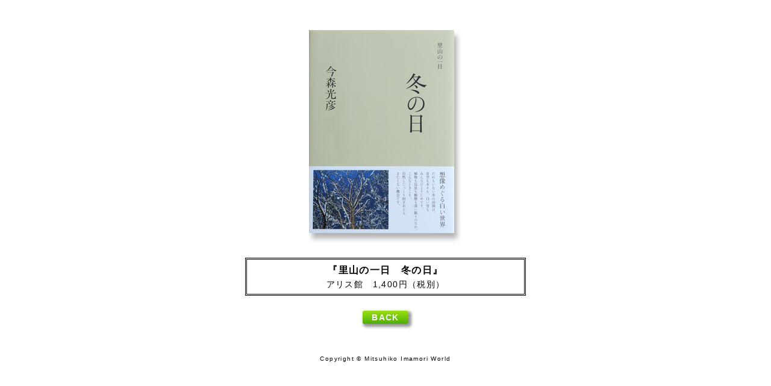

--- FILE ---
content_type: text/html
request_url: http://imamori-satoyama-world.com/booklist/imamoribook030.html
body_size: 579
content:
<!DOCTYPE html>
<html lang="ja">
    <head>
      <meta charset="utf-8">
      <meta name="viewport" content="width=device-width,initial-scale=1">
      <title>『里山の一日　冬の日』</title>
      <link rel="stylesheet" href="https://cdnjs.cloudflare.com/ajax/libs/meyer-reset/2.0/reset.css">
      <link rel="stylesheet" href="../style.css">
      <link href="https://use.fontawesome.com/releases/v5.6.1/css/all.css" rel="stylesheet">
    </head>
    <body>
        <header>
        </header>
        <main>
            <div id="imamoribook">
                <div class="imamoribook_img">
                    <img src="../img/booklist/book030.jpg" alt="">
                </div>
                <div class="imamoribook_text">
                    <p class="imamoribook_font">『里山の一日　冬の日』</p>
                    <p>アリス館　1,400円（税別）</p>
                </div>
                <div class="imamoribook_back_button"><a href="../booklist.html">BACK</a></div>
            </div>
        </main>
        <footer>Copyright © Mitsuhiko Imamori World</footer>
    </body>
</html>


--- FILE ---
content_type: text/css
request_url: http://imamori-satoyama-world.com/style.css
body_size: 12284
content:
@charset "UTF-8";

html {
  font-size: 62.5%;
}

body {
  font-size: 1.4rem;
  line-height: 1.6;
  letter-spacing: 0.1em;
  font-family: sans-serif;
}

header {
  max-width: 1200px;
  margin: 0 auto;
}

header {
  position: relative;
}

.red {
  color: red;
}

.purple {
  color: #cb5695;
}

.del {
  text-decoration: line-through;
  color: #000;
}

.weight {
  font-weight: bold;
}

#menu_bar {
  width: 100%;
  text-align: center;
  margin: 16px auto 4px auto;
}

#menu_bar #menu_bar_line {
  display: flex;
  justify-content: space-around;
}

#menu_bar li {
  margin-right: 0px;
}

#menu_bar li:nth-of-type(10) {
  margin: 0;
}

#menu_bar a {
  font-size: 1.6rem;
  text-decoration: none;
  color: #000;
}

#menu_bar a:hover {
  color: #11c66f;
}

.under_menu {
  display: none;
  position: absolute;
  z-index: 10;
  margin-top: -3px;
}

#menu_bar_line li .under_menu li {
  background: white;
  border: 1px solid;
  border-radius: 5px;
  padding: 5px 10px;
}

#menu_bar_line li:nth-of-type(9) .under_menu li {
  margin: 0 0 0 -20px !important;
  width: 145px;
}

#menu_bar_line li:nth-of-type(10) .under_menu li {
  margin: 0 0 0 -20px;
  width: 145px;
}

.heading_profile1, .heading_works1, .heading_booklish1, .heading_exhibition1, .heading_event1, .heading_goods1, .heading_contact1, .heading_complete1 {
  position: relative;
}

.imamorimitsuhikoworld {
  font-size: 1.2rem;
  position: absolute;
  right: 0;
  bottom: 0;
  color: #ccc;
}

.pc_bar i {
  color: #00a7e6;
}

/*.pc_bar a {
  font-size: 1.8rem !important;
}*/

.pc_bar:hover .under_menu {
  display: block;
}

.under_menu a {
  font-size: 1.6rem !important;
}

#home_top {
  max-width: 1200px;
  margin: 0 auto;
}

.top_a, .top_b, .top_c {
  position: relative;
}

.top_a p, .top_b p, .top_c p {
  position: absolute;
  color: #fff;
  z-index: 10;
}

.top_a p:nth-of-type(1) {
  font-size: 3.5rem;
  bottom: 0;
  margin: 0 0 0 15px;
  font-family: ヒラギノ角ゴ Pro W3;
}

.top_b p:nth-of-type(1) {
  font-size: 3.5rem;
  top: 0;
  margin: 0 0 0 15px;
  font-style: oblique;
  font-family: 游明朝;
}

.top_a p:nth-of-type(2), .top_b p:nth-of-type(2), .top_c p {
  font-size: 1.2rem;
  bottom: 0;
  right: 0;
  margin: 0 10px 0 0;
}

#home_top span {
  font-size: 1.4rem;
}

#home_top img {
  height: calc(100vh / 3.5);
  min-height: 182px;
  object-fit: cover;
  filter: saturate(74%);
  background: white;
}

#home_top .owl-theme .owl-dots .owl-dot {
  display: none;
}

.profile_main {
  max-width: 960px;
  margin: 0 auto;
}

#profile_title .heading_profile1 {
  max-width: 1200px;
  margin: 0 auto;
  font-size: 3.5rem;
  border-bottom: 1px solid;
}

.profile_img, .profile_text {
  text-align: center;
}

.profile img {
  width: 800px;
  margin-top: 20px;
}

.profile_img span {
  font-size: 1.4rem;
}

.profile_text {
  margin: 20px 0;
}

.profile_text h2 {
  font-size: 2.0rem;
  margin-bottom: 10px;
}

.profile p {
  font-size: 1.6rem;
  line-height: 1.8;
}

.profile_img {
  position: relative;
}

.profile_img p {
  position: absolute;
  right: 85px;
  bottom: 5px;
  font-size: 1.2rem;
  color: #fff;
}

.profile_text h2 span {
  font-weight: bold;
}

.profile_main hr {
  margin: 20px 0;
}

.profile_history td {
  padding-right: 10px;
}

.profile_history_contents {
  display: flex;
  font-size: 1.6rem;
  margin-bottom: 10px;
}

.profile_history_contents div:nth-of-type(1) {
  margin-right: 10px;
}

.profile_history_contents span {
  font-weight: bold;
}

.heading_profile2, .profile_history_contents p {
  white-space: nowrap;
}

#works_top .heading_works1 {
  max-width: 1200px;
  margin: 0 auto 20px auto;
  font-size: 3.5rem;
  border-bottom: 1px solid;
  padding-left: 10px;
}

.imamorimitsuhikoworld {
  font-size: 1.2rem;
  position: absolute;
  right: 0;
  bottom: 0;
}

.works_main {
  max-width: 1200px;
  margin: 0 auto;
}

.container {
  display: grid;
  grid-template-columns: 180px 200px 200px 800px 50px;
  grid-template-columns: 1.3fr 1.3fr 1.3fr 3.5fr 0.5fr;
  /*grid-template-rows: 120px 120px 120px 120px 120px 120px 120px 120px 120px 120px 120px 120px 120px 120px;*/
}

.item {
  overflow-y: hidden;
  background: #bbbbbb;
  border-bottom: 1px solid;
}

.big_box {
  grid-row: 1 / 8;
}

.big_box2 {
  grid-row: 8 / 11;
}

.big_box3 {
  grid-row: 11 / 12;
}

.big_box4 {
  grid-row: 12 / 14;
}

.big_box5 {
  grid-row: 14 / 19;
}

.big_box, .big_box2, .big_box3, .big_box4, .big_box5 {
  border-right: none;
}

.item:nth-of-type(n+1):nth-of-type(-n+5) {
  border-top: none;
}

.item:nth-of-type(n+30):nth-of-type(-n+34) {
  border-top: 2px solid;
}

.item:nth-of-type(n+43):nth-of-type(-n+47) {
  border-top: 2px solid;
}

.item:nth-of-type(n+48):nth-of-type(-n+52) {
  border-top: 2px solid;
}

.item:nth-of-type(n+57):nth-of-type(-n+61) {
  border-top: 2px solid;
}

.wtl {
  font-weight: bold;
  padding: 10px 10px;
}

.wtl h2 {
  font-size: 1.8rem;
  text-align: center;
  height: 6px
}

.wtl p {
  text-align: right;
}

.bb4p p {
  margin-top: 60px;
}

.wimg {
  display: grid;
  justify-items: center;
  align-items: center;
  border-right: 1px solid;
}

.wimg img {
  width: 176px;
}

.wcb_white {
  background: #ffffff
}

.wl {
  display: inline-table;
  text-align: center;
  border-right: none;
}

.wl p {
  display: table-cell;
  vertical-align: middle;
}

.wl a {
  text-decoration: none;
  color: #000;
}

.wtx {
  padding: 10px 5px 0px 5px;
  border-right: none;
}

.wtx h3 span {
  font-weight: bold;
  font-family: ＭＳ Ｐゴシック;
}

.wtx p {
  font-size: 1.0rem;
}

.item ul {
  display: grid;
  justify-items: center;
  align-items: center;
  grid-template-rows: 120px;
  grid-template-columns: 1fr 1fr 1fr 1fr 1fr 1fr 1fr;
  grid-auto-flow: column;
}

.item ul li {
  display: grid;
  justify-items: center;
  align-items: center;
}

.item ul li img {
  width: 100px;
  margin: 0px 0px 0px 10px;
}

.works_main_category .wmc {
  display: flex;
}

#works_pappercutting, #works_essay, #works_afe, #works_vw {
  border-top: 3px solid;
}

.works_type {
  width: 200px;
  position: relative;
  padding: 10px 15px;
  flex: 1;
}

.works_type p {
  position: absolute;
  right: 18px;
  font-weight: bold;
}

.works_type .heading_works2 {
  font-size: 1.8rem;
  font-weight: bold;
  text-align: center;
  height: 6px;
}

#works_afe .works_type p {
  top: 101px;
}

.works_type_category {
  display: flex;
  flex-direction: column;
  flex: 6;
}

.works_contents {
  /*justify-content: space-evenly;*/
}

.works_main_category {
  border-bottom: 1px solid;
}

/*
.works_category, .works_text, .works_contents, #works_top .detail{
border-bottom: 1px solid;
}

.works_set:last-of-type .works_category, .works_set:last-of-type .works_text, .works_set:last-of-type .works_contents {
    border-bottom: none;
}*/
#works_photograph .works_main_category:last-of-type, #works_pappercutting .works_main_category:last-of-type, #works_essay .works_main_category:last-of-type, #works_afe .works_main_category:last-of-type, #works_vw .works_main_category:last-of-type {
  border-bottom: none;
}

.works_category img {
  width: 175px;
  padding: 10px 10px 0px 10px
}

.works2_main .works_text p {
  font-size: 1.0rem;
}

.works_set {
  display: flex;
  /* justify-content: center; */
}

.works_contents {
  display: flex;
  width: 560px;
}

.works_main .heading_works3 {
  font-size: 1.6rem;
}

.works_text {
  padding: 10px 0px 0px 5px;
  border-left: 1px solid;
  flex: 1;
}

.works_main .works_text span {
  font-weight: bold;
  font-family: ＭＳ Ｐゴシック;
}

.works_main .works_text p {
  font-size: 1.0rem;
}

.works_contents_background {
  background: #bbbbbb;
  display: flex;
  flex: 4;
}

.works_type, .works_contents {
  background: #bbbbbb;
}

.works_title img {
  width: 100px;
  margin: 5px 0px 0px 8px;
}

.empty {
  visibility: hidden;
}

.works_main .detail a {
  text-decoration: none;
  color: #000;
}

#works_top .detail {
  width: 65px;
  padding: 0 5px;
  display: flex;
  align-items: center;
}

.works_link {
  width: 110px;
  text-align: center;
}

#booklist_main #select, #booklist_main #result, .heading_booklish2 {
  max-width: 960px;
  margin: 0 auto;
}

#booklist_main #select {
  margin: 0 auto 10px auto;
  font-family: ＭＳ Ｐゴシック;
  font-weight: bold;
}

#booklist_main .heading_booklish1 {
  max-width: 1200px;
  margin: 0 auto 20px auto;
  font-size: 3.5rem;
  border-bottom: 1px solid;
}

.search-box_label {
  font-weight: bold;
}

.is-hide {
  display: none;
}

#booklist_main p {
  position: relative;
}

#booklist_main a {
  text-decoration: none;
  font-weight: bold;
  color: #0067C0;
}

#booklist_main a:hover {
  color: #11c66f;
}

#booklist_main strong {
  font-weight: bold;
}

#booklist_main span {
  right: 0;
  position: absolute;
}

#booklist_main .hidden_text {
  display: none;
}

#result [class*="hidden-"] {
  display: none;
}

#select {
  margin-bottom: 1em;
}

#result section {
  padding: 1px;
}

#result section p {
  margin: 0px;
}

#select label.selected {}

/* 選択中のラベルのスタイルを変更 */
#select label, #select input {
  cursor: pointer;
}

.active {
  background-color: red;
}

#search {
  overflow: hidden;
}

#search>ul {
  float: left;
}

#imamoribook {
  margin: 50px auto;
  text-align: center;
}

.imamoribook_text {
  max-width: 450px;
  border: double;
  padding: 5px;
  margin: 16px auto;
}

.imamoribook_font {
  font-weight: bold;
  font-size: 1.6rem;
}

.imamoribook_back_button {
  margin-top: 25px;
}

#imamoribook a {
  font-weight: bold;
  background: linear-gradient(to top, #4ead04, #98e208);
  box-shadow: 3px 3px 4px 2px rgba(0, 0, 0, 0.4);
  color: #fff;
  text-decoration: none;
  padding: 3px 15px;
  border-radius: 3px;
}

/* ===== Exhibition layout (PC) ===== */

.exhibition_top{
  max-width: 1200px;
  margin: 0 auto;
}

.exhibition_top .heading_exhibition1{
  font-size: 3.5rem;
  border-bottom: 1px solid;
  margin-bottom: 15px;
}

/* 年見出し：下に横線 */
.thisyear{
  max-width: 1200px;
  margin: 40px auto 10px;
  font-size: 2.6rem;
  padding-bottom: 8px;
  border-bottom: 2px solid #000;
}

/* 画像左・本文右 */
.exhibition_contents{
  max-width: 1200px;
  margin: 0 auto 90px;
  display: flex;
  align-items: flex-start;
  gap: 32px;
}

/* 画像 */
.exhibition_img{
  flex: 0 0 360px;      /* ←左カラム幅（好みで調整） */
}
.exhibition_img img{
  width: 100%;
  height: auto;
  display: block;
}

/* 本文 */
.exhibition_text{
  flex: 1;
  margin: 0;            /* ←いまの margin-left を無効化 */
  font-family: ヒラギノ角ゴ Pro W3;
}

/* タイトル周り */
.heading_exhibition2{
  margin: 10px 0 18px;
}

/* 文字の折り返しを自然に（break-all をやめる） */
.exhibition_text_contents{
  word-break: normal;
  overflow-wrap: anywhere;
}

/* 会期/会場/概要：左ラベル + 右内容 を固定 */
.exhibition_text_contents_details{
  display: grid;
  grid-template-columns: 8em 1fr; /* 左ラベル幅 */
  column-gap: 16px;
  row-gap: 6px;
  margin-bottom: 10px;
}

.exhibition_text_contents_details > div{
  min-width: 0; /* 長文のはみ出し防止 */
}

.exhibition_text_contents_details > div:first-child p{
  white-space: nowrap; /* 【会期】などを折り返さない */
}

.exhibition_text_contents_details p{
  margin: 0 0 6px;
}

/* 子が1つしかない（例：ギャラリートーク）行は全幅で出す */
.exhibition_text_contents_details > div:only-child{
  grid-column: 1 / -1;
}
/* =========================
   Exhibition layout override
   ========================= */

/* 年見出し：横線を出す */
.thisyear{
  max-width: 1200px;
  margin: 40px auto 18px;
  font-size: 2.6rem;
  padding: 0 0 8px;
  border-bottom: 2px solid #000;
}

/* 画像あり：左画像 + 右本文 */
.exhibition_contents{
  max-width: 1200px;
  margin: 0 auto 90px;
  display: flex;
  align-items: flex-start;
  gap: 32px;
}

/* 左カラム（画像）幅 */
.exhibition_img{
  flex: 0 0 420px;  /* ←スクショに近い。好みで 380〜460px あたりで調整 */
}
.exhibition_img img{
  width: 100%;
  height: auto;
  display: block;
}

/* 右カラム（本文） */
.exhibition_text{
  flex: 1;
  margin: 0;           /* 既存の margin-left:25px を打ち消す */
  text-align: left;
}

/* 変な折れ方をやめる（break-all を打ち消す） */
.exhibition_text_contents{
  word-break: normal;
  overflow-wrap: anywhere;
}

/* 会期/会場/概要：左ラベル + 右内容（2列） */
.exhibition_text_contents .exhibition_text_contents_details{
  display: grid;
  grid-template-columns: 8em 1fr;
  column-gap: 16px;
  row-gap: 6px;
  margin-bottom: 10px;
}

/* ここが超重要：昔の「最初のpをnowrap」が長文にも当たってたのを止める */
.exhibition_text_contents .exhibition_text_contents_details > div:first-child p{
  white-space: nowrap;
  margin-right: 0;
}
.exhibition_text_contents .exhibition_text_contents_details > div:last-child p{
  white-space: normal;
}

/* p余白を安定させる */
.exhibition_text_contents_details p{
  margin: 0 0 6px;
}

/* 子が1つしかない行（ギャラリートーク等）は全幅で */
.exhibition_text_contents_details > div:only-child{
  grid-column: 1 / -1;
}

/* 画像なし：本文を中央の細いカラムにする（スクショの2025年開催） */
.exhibition_contents.is_center{
  display: block;
}
.exhibition_contents.is_center .exhibition_text{
  max-width: 520px;
  margin: 0 auto;
}
.exhibition_contents.is_center .heading_exhibition2{
  text-align: center;
}

/* ===== スマホ ===== */
@media (max-width: 768px){
  .thisyear{
    margin: 25px auto 12px;
    padding-left: 10px;
    padding-right: 10px;
  }

  .exhibition_contents{
    display: grid;
    gap: 12px;
    margin-bottom: 60px;
    padding: 0 10px;
  }

  .exhibition_img{
    flex: none;
    width: 100%;
  }

  .exhibition_text{
    margin: 0;
  }

  .exhibition_text_contents .exhibition_text_contents_details{
    grid-template-columns: 1fr; /* ラベル→内容を縦並び */
  }
}


.event_top, .event_main_flex, .event_descripition {
  max-width: 1200px;
  margin: 20px auto;
}

.event_top .heading_event1 {
  font-size: 3.5rem;
  border-bottom: 1px solid;
  padding-left: 10px;
}

.event_main_flex {
  display: grid;
  grid-template-columns: 1fr 1fr;
  justify-content: center;
}

.event_tab {
  max-width: 1200px;
  display: flex;
  justify-content: space-around;
  margin: 0 auto;
}

.event_tab a {
  width: 250px;
}

.event_tab img {
  width: 250px;
}

.event_contents {
  width: 75%;
  margin: 25px 65px;
  padding: 10px 0px 25px 0px;
  box-shadow: 15px 15px 3px 0 #F2F2F2;
  border: solid .0625rem;
  border-radius: .625rem;
  border-color: gainsboro;
}

.event_contents2 {
  display: flex;
  width: 1200px;
  margin: 25px 65px;
  padding: 10px 0px 25px 0px;
  box-shadow: 15px 15px 3px 0 #F2F2F2;
  border: solid .0625rem;
  border-radius: .625rem;
  border-color: gainsboro;
}

.event_contents_all_width {
  max-width: 450px;
  margin: 0 auto;
  width: 380px;
}

.event_img img {
  width: 380px;
  border: 1px solid #dedede;
}

.event_underbar_meisui, .event_underbar_taneya {
  max-width: 1200px;
  margin: 50px auto 0 auto;
  font-size: 2.5rem;
  border-bottom: 3px solid;
  padding-left: 10px;
}

.event_underbar_meisui {
  color: #0066a5;
}

.event_underbar_taneya {
  color: #789B3D;
}

.event_cautionary_note {
  max-width: 550px;
  margin: 32px auto;
  border: solid 3px #808080;
  border-radius: 0.625rem;
}

.event_cautionary_text {
  padding: 10px 20px;
  font-size: 1.5rem;
}

.member_registration {
  display: flex;
  justify-content: center;
  margin: 10px;
  text-align: center;
}

.event_contents_main_img {
  margin: 0px 15px;
}

.event_text_margin {
  margin: 0px 10px;
}

.event_text {
  font-family: ヒラギノ角ゴ Pro W3;
  width: -webkit-fill-available
}

.event_text .heading_event2 {
  font-size: 2.4rem;
}

.event_text .heading_event2_long {
  font-size: 2.4rem;
  color: red;
}

.event_text p {
  font-size: 1.6rem;
}

.event_descripition {
  text-align: center;
  background: #dedede;
  border: 1px solid #6d6d6d;
  border-radius: 50% 50% 50% 50% / 50% 50% 50% 50%;
  padding: 15px 0;
  font-family: ヒラギノ角ゴ Pro W3;
}

.event_descripition p {
  font-size: 1.6rem;
}

.event_detail_buttom a {
  display: block;
  height: 100%;
  color: #0066a5;
  font-size: 2.0rem;
  font-weight: bold;
  padding: 10px 100px;
  border-radius: 0.625rem;
  text-decoration: none;
  transition: all 0.2s ease-in;
  border: 4px solid #0066a5;
}

.event_detail_buttom a:hover {
  background: #0066a5;
  color: #fff;
}

.event_detail_buttom2 a {
  display: block;
  height: 100%;
  color: #00BA7C;
  font-size: 2.0rem;
  font-weight: bold;
  padding: 10px 20px;
  border-radius: 0.625rem;
  text-decoration: none;
  transition: all 0.2s ease-in;
  border: 4px solid #00BA7C;
}

.event_detail_buttom2 a:hover {
  background: #00BA7C;
  color: #fff;
}

.event_detail_buttom3 a {
  display: block;
  height: 100%;
  color: #ffffff;
  font-size: 2.0rem;
  font-weight: bold;
  padding: 10px 20px;
  border-radius: 10px;
  text-decoration: none;
  transition: all 0.2s ease-in;
  border: 4px solid #789B3D;
  background-color: #ff8000;
}

.event_detail_buttom3 a:hover {
  background: #789B3D;
  color: #ffffff;
}

.member_registration a {
  display: block;
  height: 100%;
  color: #fff;
    background: #00BA7C;
    font-size: 2.0rem;
    font-weight: bold;
    padding: 10px 60px;
    border-radius: 5.0rem;
    text-decoration: none;
    transition: all 0.2s ease-in;
    border: 4px solid #00BA7C;
}


.event_buttom_flex {
  margin: 10px;
  text-align: center;
}

.event_buttom2_flex {
  margin: 10px;
  text-align: center;
}

.event_detail_buttom {
  margin: 20px 0px 15px 0px;
}

.event_detail_buttom2 {
  margin: 15px 0px 15px 0px;
}

.event_detail_buttom3 {
  margin: 15px 0px 15px 0px;
}

.event_underbar {
  max-width: 1200px;
  width: 100%;
  height: 1px;
  background: #000;
  margin: 40px auto;
}

.event_text_frame {
  /*display: table;*/
  margin: 5px;
  padding: 5px 5px 5px 5px;
  /*border: solid 3px #808080;*/
}

.event_details {
  display: table;
  margin: 5px;
  padding: 5px 5px 5px 5px;
}

#event_details_main hr {
  max-width: 1200px;
  margin: 20px auto;
}

#event_details_title, .event_details_contents, #event_details_img, .event_details_contents2, .event_details_contents3 {
  max-width: 960px;
  margin: 0 auto;
}

#event_details_title .heading_event_details1 {
  font-size: 1.8rem;
  text-align: center;
}

#event_details_title .heading_event_details3 {
  font-size: 5.0rem;
  text-align: center;
}

#event_details_title span {
  font-size: 5.0rem;
  margin-left: 20px;
}

#event_details_title p {
  font-size: 3.0rem;
  text-align: center;
}

.event_details_contents {
  font-size: 2rem;
  margin-bottom: 40px;
  font-family: ヒラギノ角ゴ Pro W3;
}

.event_details_contents:last-of-type {
  margin-bottom: 100px
}

.event_details_contents_font {
  font-family: ヒラギノ角ゴ Std W8;
}

.event_details_contents .event_details_contents_weight {
  font-weight: bold;
}

.event_details_contents2 {
  font-size: 2.2rem;
  margin-bottom: 40px;
  font-family: ヒラギノ角ゴ Pro W3;
}

.event_details_contents2_p {
  margin: 20px 0;
}

.event_details_contents4_p {
  font-size: 2.5rem;
}

.event_details_contents2_p:last-of-type {
  margin-bottom: 0
}

.event_details_contents2_margin {
  margin: 15px 0;
}

.event_details_contents2_margin2 {
  margin: 10px 0;
}

.event_details_contents2_margin2:last-of-type {
  margin-bottom: 0
}

.event_details_contents2_margin3 {
  margin: 0 0;
}

.heading_event2 {
  white-space: nowrap;
}

.event_details_contents3 {
  text-align: center;
}

.event_details_contents3 img {
  width: 658px;
}

.waku1 {
  width: 100%;
}

.waku3 {
  width: 80%;
}

.waku2 {
  width: 110%;
}

.event_details_flex {
  display: flex;
  justify-content: center;
}

.event_details_frame {
  display: table;
  margin: 5px;
  padding: 5px 5px 5px 5px;
  border: solid 3px #808080;
}

.event_application_buttom {
  display: flex;
  justify-content: center;
  margin: 10px;
  text-align: center;
}

.event_application_buttom a {
  display: block;
  height: 100%;
  color: #fff;
    background: #592c08;
    font-size: 3.0rem;
    font-weight: bold;
    padding: 15px 70px;
    margin: 25px 0px 10px 0px;
    border-radius: 5.0rem;
  text-decoration: none;
  transition: all 0.2s ease-in;
  border: 4px solid #00BA7C;
}


.event_application_caution {
  text-align: center;
  font-size: 1.5rem;
}

#satoyama_insect, #satoin_img, #satoin_img img, #satoyama_insect_contents, #satoyama_insect_application {
  max-width: 1200px;
  margin: 0 auto;
}

.stntc {
  position: relative;
}

.stntc img {
  background: white;
}

#satoin_img, #satoin_img img {
  background-color: rgba(231, 223, 98, 1);
}

.stnt_contents {
  display: flex;
  background-color: rgba(231, 223, 98, 1);
  padding: 90px 0
}

.stnt_contents img {
  width: 30%;
}

.stnt_contents p {
  font-size: 2rem;
  font-family: ヒラギノ角ゴ Pro W3;
  margin: 5px 25px;
}

.stnt_description {
  display: inline-table;
  text-align: center;
}

.stnt_description div {
  display: table-cell;
  vertical-align: middle;
}

.stntc_text {
  display: flex;
  flex-direction: column;
  justify-content: center;
  width: 25%;
  height: 95%;
  font-size: 1.7rem;
  position: absolute;
  background-color: rgba(255, 255, 255, 0.8);
  margin: 15px 25px 0px 15px;
  padding: 10px 10px 0px 10px;
  top: 0;
  z-index: 1;
}

.stntc:nth-child(2n) .stntc_text {
  right: 0
}

.stntc_field {
  font-size: 2rem;
  position: absolute;
  background-color: rgba(255, 255, 255, 0.8);
  padding: 10px 20px;
  top: 0;
  z-index: 1;
}

#satoyama_insect_application div {
  margin: 20px 0px 50px 0px;
  text-align: center;
}

#satoyama_insect_application h1 {
  font-size: 2.5rem;
  margin-bottom: 3px;
}

#satoyama_insect_application p {
  font-size: 1.6rem;
  margin-bottom: 3px;
}

.goods {
  max-width: 1200px;
  margin: 0 auto;
}

.goods .heading_goods1 {
  font-size: 3.5rem;
  border-bottom: 1px solid;
}

.goods_text {
  text-align: center;
  margin: 10px 0;
}

.goods_onlinestore {
  text-align: center;
}

.goods_category1 {
  display: flex;
  margin: 0;
  padding: 0;
  list-style: none;
  flex-flow: row wrap;
  justify-content: center;
}

.goods_category_filter {
  position: relative;
  overflow: hidden;
  margin: 4px 4px;
  height: 310px;
}

.goods_category_filter img {
  width: 310px;
  transition: all 0.3s ease-out;
}

.goods_category_filter img:hover {
  transform: scale(1.2);
  transition: all 0.3s ease-out;
}

.goods_category_filter p {
  position: absolute;
  color: #fff;
  font-size: 2.5rem;
  top: 2px;
  left: 7px;
  z-index: 10;
}

.goods_category_filter:nth-of-type(1) .goods_top_img {
  width: 310px;
  height: 310px;
  background-image: url(img/goods/category1/top.jpg);
  background-size: cover;
  background-position: center;
  webkit-transition: all .3s ease-out;
  -moz-transition: all .3s ease-out;
  -ms-transition: all .3s ease-out;
  transition: all .3s ease-out;
}

.goods_category_filter:nth-of-type(2) .goods_top_img {
  width: 310px;
  height: 310px;
  background-image: url(img/goods/category2/top.jpg);
  background-size: cover;
  background-position: center;
  webkit-transition: all .3s ease-out;
  -moz-transition: all .3s ease-out;
  -ms-transition: all .3s ease-out;
  transition: all .3s ease-out;
}

.goods_category_filter:nth-of-type(3) .goods_top_img {
  width: 310px;
  height: 310px;
  background-image: url(img/goods/category3/top.jpg);
  background-size: cover;
  background-position: center;
  webkit-transition: all .3s ease-out;
  -moz-transition: all .3s ease-out;
  -ms-transition: all .3s ease-out;
  transition: all .3s ease-out;
}

.goods_category_filter:nth-of-type(4) .goods_top_img {
  width: 310px;
  height: 310px;
  background-image: url(img/goods/category4/top.jpg);
  background-size: cover;
  background-position: center;
  webkit-transition: all .3s ease-out;
  -moz-transition: all .3s ease-out;
  -ms-transition: all .3s ease-out;
  transition: all .3s ease-out;
}

.goods_category_filter:nth-of-type(5) .goods_top_img {
  width: 310px;
  height: 310px;
  background-image: url(img/goods/category5/top.jpg);
  background-size: cover;
  background-position: center;
  webkit-transition: all .3s ease-out;
  -moz-transition: all .3s ease-out;
  -ms-transition: all .3s ease-out;
  transition: all .3s ease-out;
}

.goods_category_filter:nth-of-type(6) .goods_top_img {
  width: 310px;
  height: 310px;
  background-image: url(img/goods/category6/top.jpg);
  background-size: cover;
  background-position: center;
  webkit-transition: all .3s ease-out;
  -moz-transition: all .3s ease-out;
  -ms-transition: all .3s ease-out;
  transition: all .3s ease-out;
}

.goods_category_filter:nth-of-type(7) .goods_top_img {
  width: 310px;
  height: 310px;
  background-image: url(img/goods/category7/top.jpg);
  background-size: cover;
  background-position: center;
  webkit-transition: all .3s ease-out;
  -moz-transition: all .3s ease-out;
  -ms-transition: all .3s ease-out;
  transition: all .3s ease-out;
}

.goods_top_img:before {
  background-color: rgba(0, 0, 0, 0.4);
  position: absolute;
  top: 0;
  right: 0;
  bottom: 0;
  left: 0;
  content: ' ';
  webkit-transition: all .3s ease-out;
  -moz-transition: all .3s ease-out;
  -ms-transition: all .3s ease-out;
  transition: all .3s ease-out;
}

.goods_category_filter a:hover .goods_top_img:before {
  background-color: rgba(0, 0, 0, 0);
  position: absolute;
  top: 0;
  right: 0;
  bottom: 0;
  left: 0;
  content: ' ';
  webkit-transition: all .3s ease-out;
  -moz-transition: all .3s ease-out;
  -ms-transition: all .3s ease-out;
  transition: all .3s ease-out;
}

.goods_category_filter a:hover .goods_top_img {
  transform: scale(1.2);
  webkit-transition: all .3s ease-out;
  -moz-transition: all .3s ease-out;
  -ms-transition: all .3s ease-out;
  transition: all .3s ease-out;
}

/*文字消し
.goods_category_filter a:hover p{
    opacity: 0;
    webkit-transition: all .3s ease-out;
    -moz-transition: all .3s ease-out;
    -ms-transition: all .3s ease-out;
    transition: all .3s ease-out;
}
*/
.goods_category_contents {
  text-align: center;
}

.goods_category_contents h2, .goods_category_contents p {
  font-size: 2.0rem;
  font-weight: bold;
}

.goods_category_contents p:last-of-type {
  margin-bottom: 20px;
}

.contents_p1, .contents_p2 {
  margin: 60px 0;
}

.contents_p2 ul {
  display: flex;
  margin: 0;
  padding: 0;
  list-style: none;
  flex-flow: row wrap;
  justify-content: center;
}

.clearfileset {
  margin: 10% 0 0 0;
}

.contents_p2 img {}

.goods_category1_img img {
  width: 450px;
}

.layout4 img {
  width: 230px;
}

.layout2 img {
  width: 320px;
}

.contents_tote_bag img, .category5_layout3 img {
  width: 290px;
}

.shoulder_bag img, .category5_layout1 img, .category6_layout1 img, .category7_layout1 img {
  width: 600px;
}

.layout1 img {
  width: 450px;
}

.category7_layout2 img {
  width: 450px;
}

.block_memo img {
  height: 255px;
  object-fit: cover;
}

.goods_list p {
  font-size: 1.6rem;
}

.contents_p3 {
  max-width: 600px;
  margin: 0 auto;
}

#contact {
  max-width: 1200px;
  margin: 0 auto;
}

.heading_contact1 {
  max-width: 1200px;
  margin: 0 auto;
  font-size: 3.5rem;
  border-bottom: 1px solid;
}

#contact p {
  width: 720px;
  margin: 50px auto 30px auto;
  font-family: ＭＳ Ｐゴシック;
}

#contact form {
  width: 720px;
  margin: 20px auto;
}

#contact input {
  margin-bottom: 15px;
}

#contact label {
  display: block;
}

#contact input:nth-of-type(2) {
  width: 360px;
}

#contact textarea {
  width: 714px;
  height: 250px;
  font-family: sans-serif;
}

#contact2 textarea {
  resize: vertical;
  width: 520px;
  height: 250px;
}

#contact span {
  color: red;
}

#contact form {
  position: relative;
}

.contact_img img {
  width: 116px;
  position: absolute;
  right: 0;
}

.name_td {
  text-align: right;
}

#contact button {
  display: block;
}

#contact #success, #contact #error {
  display: none;
}

#address_form .heading_address_form1 {
  font-size: 1.8rem;
  text-align: center;
  margin: 10px 0;
}

#address_form .font_weight {
  font-weight: bold;
}

#address_form .font_color {
  color: red;
}

#address_form table {
  font-size: 1.6rem;
}

#address_form table:nth-of-type(1) {
  margin: 50px auto 30px auto;
}

#address_form table:nth-of-type(2) {
  margin: 0px auto;
}

#address_form table:nth-of-type(2) td {
  margin: 0px auto;
}

#address_form table:nth-of-type(2) tr:nth-of-type(1) td:nth-of-type(1), #address_form table:nth-of-type(2) tr:nth-of-type(2) td:nth-of-type(1), #address_form table:nth-of-type(2) tr:nth-of-type(3) td:nth-of-type(1), #address_form table:nth-of-type(2) tr:nth-of-type(4) td:nth-of-type(1) {
  text-align: right;
}

#address_form .underline {
  width: 720px;
  margin: 10px auto;
  height: 1px;
  background: #000;
}

#address_form table:nth-of-type(2) tr:nth-of-type(1) input {
  width: 300px;
}

#address_form table:nth-of-type(2) tr:nth-of-type(2) input {
  width: 280px;
}

#address_form table:nth-of-type(2) tr:nth-of-type(3) input {
  width: 200px;
}

#address_form table:nth-of-type(2) tr:nth-of-type(4) input {
  width: 500px;
}

#address_form .button {
  margin: 30px 0 0 0;
  text-align: center;
}

#complete {
  max-width: 1200px;
  margin: 0 auto;
}

.event_form {
  max-width: 1200px;
  margin: 0 auto;
}

.event_required {
  color: white;
  background: red;
  border-radius: 5px;
  padding: 3px;
}

/*button {
  width: 160px;
  height: 50px;
  background-color: black;
  color: white;
  border: 1px solid #333;
  border-radius: 8px;
  margin: 20px;
  opacity: 0.2;
}*/
.heading_complete1 {
  max-width: 1200px;
  margin: 0 auto 30px auto;
  font-size: 3.5rem;
  border-bottom: 1px solid;
}

#complete p {
  text-align: center;
  font-size: 1.8rem;
  margin: 10px 0;
}

.menu_spbar {
  display: none;
}

footer {
  margin-top: 30px;
  margin-bottom: 10px;
  text-align: center;
  font-size: 1.0rem;
}

.heading_profile_sp {
  display: none;
}



/*-------モバイル---------*/
@media only screen and (max-width: 768px) {
  header, footer {
    width: 100%;
    margin: 0 auto;
  }

  #menu_bar {
    display: none;
  }

  .menu_spbar {
    display: block;
  }

  .spbar {
    display: flex;
    align-items: center;
    justify-content: center;
    height: 100%;
  }

  .content {
    position: relative;
    width: 100%;
    -webkit-overflow-scrolling: touch;
  }

  .navigation {
    display: grid;
        width: 95%;
        row-gap: 10px;
        column-gap: 2%;
        grid-template-columns: 31.6% 31.6% 31.6%;
        grid-template-rows: 48px 48px 48px 48px 48px;
        align-items: center;
        margin: 10px 2.5%;
        list-style: none;
        background: #fff;
  }

  .navigation-grid {
    display: inline-table;
    text-align: center;
    width: 100%;
    height: 100%;
    background: #fff;
    border: 2px solid #ccc;
    border-radius: 0.625rem;
}

.grid_width{
  grid-column: 1/4;
}

  .navigation-item {
    display: table-cell;
        vertical-align: middle;
        color: #333;
        word-break: keep-all;
        text-decoration: none;
        font-size: 1.3rem;
        font-weight: bold;
  }

  .navigation-item:nth-of-type(9), .navigation-item:nth-of-type(10), .navigation-item:nth-of-type(11), .navigation-item:nth-of-type(12) {
    text-align: center;
  }

  .navigation-item:hover {
    color: #666;
  }

  #home_top img {
    max-width: 100%;
    /*height: calc(50vh / 3 - 28px);*/
    height: 160px;
    min-height: 160px;
    object-fit: cover;
  }

  .top_a p:nth-of-type(1), .top_b p:nth-of-type(1) {
    font-size: 2.5rem;
    top: 0;
    margin: 0 0 0 15px;
  }

  .imamorimitsuhikoworld {
    right: 3px;
  }

  #profile_title .heading_profile1 {
    padding-left: 10px;
  }

  .profile img {
    width: 100%;
  }

  .profile_text {
    margin: 20px 10px;
  }

  .profile_text p {
    text-align: left;
  }

  .profile_history {
    margin: 0 10px;
  }

  .heading_profile_pc {
    display: none;
  }

  .heading_profile_sp {
    display: block;
  }

  .profile_history_contents {
    display: inline-block;
    margin-bottom: 20px;
  }

  .profile_history_contents p, .heading_profile2 {
    font-size: 1.4rem;
    margin: 5px 0;
    white-space: normal;
  }

  .profile_img p {
    right: 3px;
    bottom: 5px;
  }

  .container {
    display: block;
    min-width: 350px
  }

  .item:nth-of-type(n+30):nth-of-type(-n+34) {
    border-top: none;
  }

  .item:nth-of-type(n+43):nth-of-type(-n+47) {
    border-top: none;
  }

  .item:nth-of-type(n+48):nth-of-type(-n+52) {
    border-top: none;
  }

  .item:nth-of-type(n+57):nth-of-type(-n+61) {
    border-top: none;
  }

  .item {
    border: none;
  }

  .wtl h2 {
    font-size: 1.8rem;
    text-align: justify;
    height: 6px
  }

  .wtl {
    justify-items: baseline;
    padding: 15px 0 15px 10px;
  }

  .wtl p {
    padding: 0 6px 0 0;
  }

  .big_box4 p {
    top: 100px;
  }

  .wimg img {
    width: 100%;
  }

  .wtx {
    width: 100%;
    text-align: center;
    padding: 10px 0px;
    border-left: none;
  }

  .wtx p {
    font-size: 1.2rem;
    margin: 5px 12px;
  }

  .item{
    overflow-y: visible;
  }

  .item ul {
    grid-template-rows: 120px 120px;
    grid-template-columns: 1fr 1fr 1fr;
    padding: 10px 10px;
    grid-auto-flow: dense;
  }

  /*-- 三冊以下 --*/
  .item:nth-child(28) ul, .item:nth-child(33) ul, .item:nth-child(51) ul, .item:nth-child(55) ul {
    grid-template-rows: 120px;
  }

  .item ul li img {
    margin: 0;
  }

  .wl {
    width: 100%;
    height: 80px;
  }

  .wl a {
    background: #fff;
    padding: 15px 25px 15px 25px;
    border-radius: 10px;
  }

  #works_pappercutting, #works_essay, #works_afe, #works_vw {
    margin-top: 20px;
  }

  .works_main {
    width: 100%;
  }

  .works_main_category {
    display: inline;
  }

  .works_main_category .wmc {
    display: inline;
  }

  .works_set {
    display: inline;
  }

  .works_type {
    width: 100%;
    position: relative;
    padding: 20px 0 35px 0;
  }

  .works_type p {
    right: 7px
  }

  #works_afe .works_type {
    padding: 20px 0 90px 0;
  }

  .works_afe_middle {}

  .works_afe_bottom {}

  #works_afe .works_background_sp {
    padding: 0;
  }

  .works_background_sp {
    padding: 0;
    margin-bottom: 10px;
    border-top: 1px solid;
  }

  .works_type .heading_works2 {
    text-align: inherit;
    margin-left: 10px;
  }

  .works_category, .works_text, .works_contents {
    border-bottom: none;
  }

  .works_category img {
    width: 100%;
    padding: 0px;
  }

  .works_text {
    width: 100%;
    text-align: center;
    padding: 0px;
    border-left: none;
  }

  .works_main .works_text p {
    font-size: 1.2rem;
    margin: 5px 12px;
  }

  .works_contents {
    width: auto;
    display: flex;
    flex-flow: row wrap;
    padding-top: 7px;
    justify-content: center;
  }

  .works_contents_background {
    display: flow-root;
  }

  .works_title img {
    width: 113px;
    margin: 0px 5px;
  }

  #works_top .detail {
    width: auto;
  }

  .works_main .detail a {
    background: #fff;
    padding: 15px 25px 15px 25px;
    border-radius: 10px;
    margin: 25px auto;
  }

  .works_contents .empty {
    display: none;
  }

  #booklist_main .heading_booklish1 {
    padding-left: 10px;
  }

  #booklist_main #result, .heading_booklish2 {
    margin: 0 10px;
  }

  #booklist_main #select {
    font-size: 2.0rem;
    margin: 0 10px 15px 10px;
  }

  #booklist_main #result section p {
    margin: 5px 0;
  }

  #booklist_main #result span {
    position: inherit;
  }

  .imamoribook_img img {
    width: 100%;
  }

  .imamoribook_text {
    margin: 16px 10px;
  }

  .exhibition_top .heading_exhibition1, .thisyear span {
    padding-left: 10px;
  }

  .exhibition_img img {
    width: 100%;
  }

  .heading_exhibition2 {
    margin-bottom: 10px;
  }

  .exhibition_text .heading_exhibition2 span:nth-of-type(1) {
    font-size: 1.8rem;
  }

  .exhibition_text .heading_exhibition2 span:nth-of-type(2) {
    font-size: 1.8rem;
  }

  .exhibition_text {
    margin: 0 20px;
  }

  .exhibition_text2 {
    margin: 0 10px;
  }

  .exhibition_contents {
    display: grid;
  }

  .exhibition_text_contents div {
    display: block;
    margin-bottom: 10px;
  }

  .exhibition_text_contents p:nth-of-type(1) {
    white-space: normal;
  }

  .event_cautionary_note {
    width: 380px;
  }

  .event_tab {
    display: grid;
    justify-content: center;
  }

  .event_contents {
    display: grid;
    width: 100%;
    margin: 20px 0px;
    padding: 15px 0px;
    box-shadow: none;
    border: solid 0rem;
    border-radius: 0rem;
    border-bottom: solid 0.0625rem;
    border-color: gainsboro;
  }

  .event_contents2 {
    display: block;
    width: 100%;
    margin: 0px;
    padding: 0px;
    box-shadow: none;
    border: solid 0rem;
    border-radius: 0rem;
  }

  .event_main_flex {
    display: grid;
    grid-template-columns: 1fr;
    justify-content: center;
  }

  .event_contents_flex {
    display: inline-block;
  }

  .event_img {
    margin: 0 auto;
  }

  .event_img img {
    width: 100%;
  }

  .event_img_rightside {
    margin-right: 5px;
  }

  .event_text_frame {
    margin: 10px 0px;
    padding: 0px;
  }

  .event_text {
    display: inline-grid;
    justify-content: space-around;
    text-align: left;
    margin: 0 10px;
  }

  .event_text .heading_event2 {
    font-size: 1.8rem;
  }

  .event_text .heading_event2_long {
    font-size: 1.8rem;
  }

  .event_buttom_flex {
    text-align: center;
  }

  .event_buttom2_flex {
    display: flex;
    flex-direction: column;
    margin-top: 15px;
    text-align: center;
  }

  .event_text .event_detail_buttom {
    margin: 15px 0;
  }

  .event_text .event_detail_buttom a {
    position: static;
    height: auto;
    border-radius: 10px;
    background: #fff;
    padding: 10px 60px;
  }

  .event_text .event_detail_buttom2 a {
    position: static;
    height: auto;
    border-radius: 10px;
    background: #fff;
    padding: 10px 33px;
  }

  .event_detail_flex .event_detail_buttom2 {
    margin-bottom: 10px;
  }

  .event_descripition {
    border-radius: 100px;
    margin: 0 5px 40px 5px;
  }

  .event_descripition p {
    font-size: 1.4rem;
    margin: 5px 25px;
  }

  #event_details_title .heading_event_details1 {
    font-size: 1.4rem;
  }

  #event_details_title .heading_event_details3 {
    font-size: 2.5rem;
  }

  #event_details_title p {
    font-size: 2.0rem;
  }

  #event_details_title span {
    font-size: 2.5rem;
  }

  #event_details_img img {
    width: 100%;
  }

  .event_details_contents {
    display: block;
    font-size: 1.6rem;
    margin-bottom: 40px;
  }

  .event_details_flex {
    display: grid;
  }

  .event_details_contents .event_details_contents_phone:nth-of-type(2) {
    margin: 0 10px;
  }

  .event_details_contents2 {
    font-size: 1.6rem;
    margin: 0 10px 20px 10px;
    font-family: ヒラギノ角ゴ Pro W3;
  }

  .event_details_contents3 img {
    width: 320px;
  }

  .waku1, .waku2 {
    width: 93%;
  }

  .event_application_buttom a {
    font-size: 2.0rem;
    padding: 10px 60px;
    margin: 25px 0px 10px 0px;
  }

  .event_application_caution {
    font-size: 1.3rem;
    margin-right: 10px;
  }

  /*--昆虫教室--*/
  #satoin_img img {
    width: 100%;
  }

  .stnt_contents {
    flex-direction: column-reverse;
    padding: 10px 0;
  }

  .stnt_contents p {
    font-size: 1rem;
    margin: 1px 20px;
  }

  .stnt_contents img {
    width: 50%;
    margin: 0 auto;
  }

  .stntc_text {
    position: static;
    text-align: center;
    width: auto;
    height: auto;
    font-size: 1.2rem;
    margin: 15px 10px 30px 10px;
    padding: 0px;
  }

  .stntc_text h1 {
    margin-bottom: 3px;
  }

  .stntc_field {
    font-size: 1.3rem;
    width: 100%;
    text-align: center;
    padding: 10px 0px;
    position: static;
    background-color: rgba(255, 255, 255, 0);
  }

  .stntc_br_delete {
    display: none;
  }

  #satoyama_insect_application h1 {
    font-size: 1.6rem;
    margin-bottom: 3px;
  }

  #satoyama_insect_application p {
    font-size: 1rem;
    margin: 0px 10px 1px 10px;
  }

  /*--グッズ-*/
  .goods .heading_goods1 {
    padding-left: 10px;
  }

  .goods_category_contents .heading_goods_category2, .goods_category_contents p {
    font-size: 1.6rem;
  }

  .goods_category_contents .goods_category_giclee p {
    font-size: 1.4rem;
  }

  .contents_p1 img {
    width: 100%;
  }

  .layout1 img {
    width: 280px;
  }

  .layout2 img {
    width: 148px;
  }

  .layout4 img {
    width: 148px;
  }

  .block_memo img {
    height: 118px;
  }

  .contents_tote_bag img, .category5_layout3 img, .goods_category5_cat img {
    width: 148px;
  }

  .contents_p2 .goods_category6_postcard img {
    width: 148px;
  }

  .category7_layout2 img {
    width: 340px;
  }

  .heading_contact1 {
    padding-left: 10px;
  }

  #contact {
    margin: 0 10px;
  }

  #contact form {
    width: 100%;
    margin: 20px 0px;
  }

  #contact p {
    width: 100%;
    margin: 30px 0px 20px 0px;
  }

  .contact_img img {
    right: 20px;
  }

  #contact input:nth-of-type(2) {
    width: 200px;
  }

  #contact textarea {
    width: 98%;
  }

  #address_form .underline {
    width: 100%;
    margin: 10px auto;
    height: 1px;
    background: #000;
  }

  #address_form .font_weight {
    font-size: 1.4rem;
  }

  #address_form table:nth-of-type(1) {
    margin: 50px 10px 30px 10px;
  }

  #address_form .heading_address_form1 .font_weight {
    font-size: 1.8rem;
  }

  #address_form table:nth-of-type(2) {
    margin: 0px 10px;
  }

  #address_form table:nth-of-type(2) tr:nth-of-type(1) input {
    width: 100%;
  }

  #address_form table:nth-of-type(2) tr:nth-of-type(2) input {
    width: 100%;
  }

  #address_form table:nth-of-type(2) tr:nth-of-type(3) input {
    width: 100%;
  }

  #address_form table:nth-of-type(2) tr:nth-of-type(4) input {
    width: 100%;
  }

  #address_form .button {
    margin: 30px 0 0 0;
    text-align: center;
  }

  #address_form .button button {
    padding: 5px 20px;
    font-size: 1.6rem;
  }

  #address_form .font_space {
    white-space: nowrap;
  }

  .heading_complete1 {
    padding-left: 10px;
  }

  #complete p {
    text-align: center;
    font-size: 1.6rem;
    margin: 10px 0;
  }

  .font_size_a{
    font-size: 1.1rem;
  }


}

/* 段落と段落の間に “ほぼ 1 行” = 1em 分の余白を付ける */
.event-list p {
  margin: 0 0 2em;   /* 上 0 / 右左 0 / 下 1em */
}



/* =========================
   Exhibition text styling
   ========================= */

   .exhibition_text{
    background: #fff;
    border: 1px solid rgba(0,0,0,.08);
    border-radius: 14px;
    padding: 22px 22px 18px;
    box-shadow: 0 10px 28px rgba(0,0,0,.06);
    line-height: 1.9;
  }
  
  /* タイトル */
  .heading_exhibition2{
    margin: 0 0 16px;
    padding-bottom: 14px;
    border-bottom: 1px solid rgba(0,0,0,.12);
  }
  
  .heading_exhibition2 span:first-child{
    display: inline-block;
    font-size: 1.2rem;
    letter-spacing: .08em;
    font-weight: 700;
    opacity: .75;
  }
  
  .heading_exhibition2 span:last-child{
    display: inline-block;
    margin-top: 6px;
    font-size: 1.8rem;
    font-weight: 800;
    line-height: 1.35;
  }
  
  /* 本文ブロック全体：自然な折り返し */
  .exhibition_text_contents{
    word-break: normal;
    overflow-wrap: anywhere;
  }
  
  /* 左ラベル + 右本文：読みやすい2カラム */
  .exhibition_text_contents_details{
    display: grid;
    grid-template-columns: 9em 1fr;
    column-gap: 16px;
    row-gap: 6px;
    padding: 12px 0;
    border-bottom: 1px dashed rgba(0,0,0,.14);
  }
  
  .exhibition_text_contents_details:last-child{
    border-bottom: none;
  }
  
  /* 左ラベル */
  .exhibition_text_contents_details > div:first-child p{
    margin: 0;
    white-space: nowrap;
    font-weight: 800;
    letter-spacing: .06em;
    font-size: 1.02rem;
  }
  
  /* 右本文 */
  .exhibition_text_contents_details > div:last-child p{
    margin: 0 0 10px;
    font-size: 1.02rem;
  }
  
  /* 最後の段落は余白なし */
  .exhibition_text_contents_details > div:last-child p:last-child{
    margin-bottom: 0;
  }
  
  /* 概要（長文）：読みやすく行間・字間を少し整える */
  .exhibition_text_contents_details.is_overview > div:last-child p{
    line-height: 2.05;
    letter-spacing: .02em;
  }
  
  /* 注記（※但し…）っぽい行を少し控えめに */
  .exhibition_text_contents_details > div:last-child p em{
    font-style: normal;
    opacity: .85;
  }
  
  /* リンク */
  .exhibition_text a{
    text-decoration: underline;
    text-underline-offset: 3px;
    font-weight: 700;
  }
  
  /* 画像と本文の間隔が詰まる場合の保険 */
  .exhibition_contents{
    gap: 30px;
  }
  
  /* モバイル：縦積みで見やすく */
  @media (max-width: 768px){
    .exhibition_text{
      padding: 18px 14px 14px;
      border-radius: 12px;
    }
  
    .heading_exhibition2 span:last-child{
      font-size: 1.5rem;
    }
  
    .exhibition_text_contents_details{
      grid-template-columns: 1fr;
      padding: 10px 0;
    }
  
    .exhibition_text_contents_details > div:first-child p{
      opacity: .85;
    }
  }
  /* =========================
   Exhibition image tuning
   ========================= */

/* 左画像カラム：横幅を安定させる（PC） */
.exhibition_img{
  flex: 0 0 420px;   /* 画像の見せたい幅：好みで 360〜460px */
  max-width: 420px;
}

/* 画像：比率を保って崩れない */
.exhibition_img img{
  width: 100%;
  height: auto;
  display: block;
  border-radius: 14px;
  box-shadow: 0 10px 28px rgba(0,0,0,.08);
}

/* もし「縦に長すぎてバランス悪い」ならトリミング表示にする */
.exhibition_img.is_crop img{
  height: 520px;       /* 見せたい高さ：好みで調整 */
  object-fit: cover;   /* はみ出す分はトリミング */
  object-position: center;
}

/* 画像がある展示の本文カードと高さ感を揃える（任意） */
.exhibition_contents{
  align-items: flex-start;
}

/* モバイル：画像は全幅にして自然に */
@media (max-width: 768px){
  .exhibition_img{
    flex: none;
    max-width: 100%;
  }
  .exhibition_img img{
    border-radius: 12px;
  }
  .exhibition_img.is_crop img{
    height: 260px; /* モバイルは浅め */
  }
}

/* =========================
   Exhibition typography scale up
   ========================= */

/* 展示カード全体の基準文字サイズを少し上げる */
.exhibition_text{
  font-size: 1.5rem;       /* ここで全体の基準を上げる */
  line-height: 2.0;
}

/* タイトル：しっかり大きく */
.heading_exhibition2 span:first-child{
  font-size: 2.0rem;       /* 「写真展」 */
  font-weight: 800;
  letter-spacing: .08em;
}

.heading_exhibition2 span:last-child{
  font-size: 2.05rem;       /* 作品名 */
  font-weight: 900;
  line-height: 1.35;
}

/* ラベル（【会期】など）：太く＆少し大きく */
.exhibition_text_contents_details > div:first-child p{
  font-size: 1.5rem;
  font-weight: 900;
}

/* 本文：読みやすいサイズ */
.exhibition_text_contents_details > div:last-child p{
  font-size: 1.5rem;
  line-height: 2.0;
}

/* 概要（長文）：やや広めの行間＆字間 */
.exhibition_text_contents_details.is_overview > div:last-child p{
  font-size: 1.5rem;
  line-height: 2.15;
  letter-spacing: .02em;
}

/* 年見出し（2026年開催など）も少し存在感 */
.thisyear{
  font-size: 2.9rem;
}

/* ===== 画面が大きいPCではもう一段気持ちよく ===== */
@media (min-width: 1024px){
  .exhibition_text{
    font-size: 1.5rem;
  }
  .heading_exhibition2 span:last-child{
    font-size: 2.2rem;
  }
  .exhibition_text_contents_details > div:first-child p{
    font-size: 1.5rem;
  }
  .exhibition_text_contents_details > div:last-child p{
    font-size: 1.5rem;
  }
}

/* ===== スマホ：大きくしすぎて詰まらないよう微調整 ===== */
@media (max-width: 768px){
  .thisyear{
    font-size: 2.2rem;
  }
  .exhibition_text{
    font-size: 1.02rem;
    line-height: 2.0;
  }
  .heading_exhibition2 span:last-child{
    font-size: 1.65rem;
  }
}


